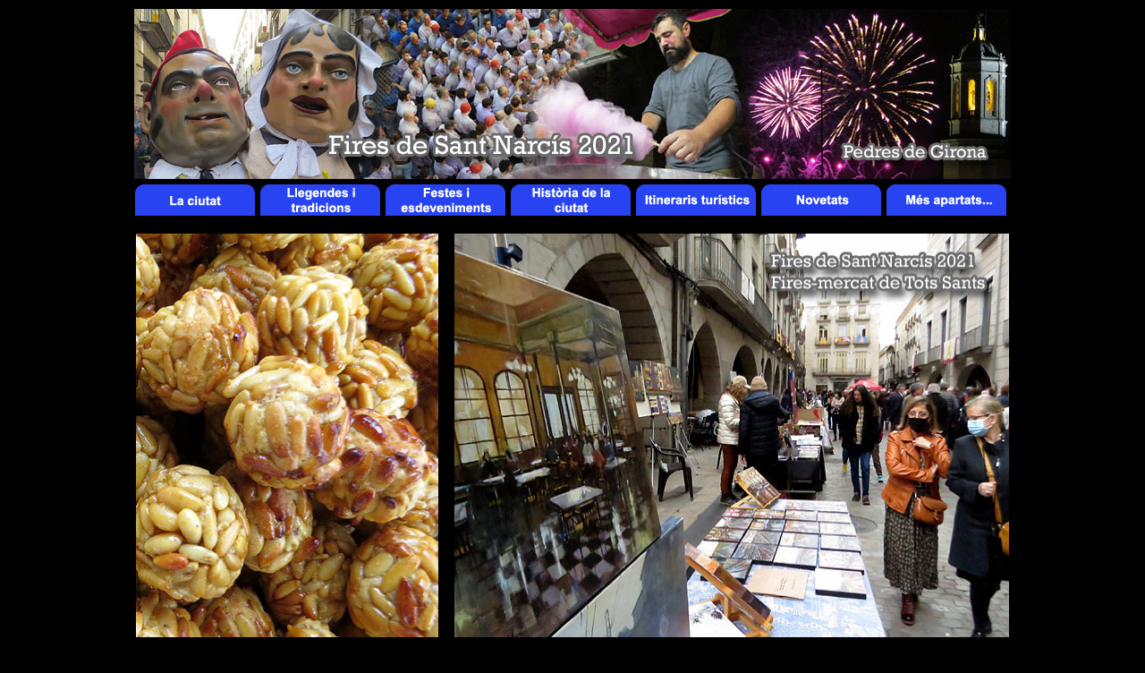

--- FILE ---
content_type: text/html
request_url: https://www.pedresdegirona.com/fires_2021_tots_sants.htm
body_size: 1934
content:
<html>
	<head>


<title>Fires de Sant Narc&iacute;s 2021</title>
<STYLE TYPE="text/CSS">

BODY {
 scrollbar-face-color: 787878;
 scrollbar-shadow-color: "black";
 scrollbar-highlight-color: "black";
 scrollbar-3dlight-color: "black";
 scrollbar-darkshadow-color: "787878";
 scrollbar-track-color: 1C1C1C;
 scrollbar-arrow-color: "black";
 scrollbar-base-color: "787878";}
}

</STYLE>

<link rel="shortcut icon" href="logo_albi.ico" >

<border="0">

<meta name="keywords" content="girona, gerona, gerone, Fires de Sant Narc&iacute;s 2021, Fira-mercat d'alimentaci&oacute; artesania dibuix pintura">
<meta http-equiv="keywords" content="girona, gerona, gerone, Fires de Sant Narc&iacute;s 2021, Fira-mercat d'alimentaci&oacute; artesania dibuix pintura">
<meta name="description" content="Fires de Sant Narc&iacute;s 2021. Fira-mercat d'alimentaci&oacute;, artesania, brocanters, dibuix i pintura">
<meta http-equiv="description" content="Fires de Sant Narc&iacute;s 2021. Fira-mercat d'alimentaci&oacute;, artesania, brocanters, dibuix i pintura">
<meta http-equiv="DC.Description" content="Fires de Sant Narc&iacute;s 2021. Fira-mercat d'alimentaci&oacute;, artesania, brocanters, dibuix i pintura">

<link rel="stylesheet" href="css/lightbox.css" type="text/css" media="screen" />
<script type="text/javascript" src="js/prototype.lite.js"></script>
<script type="text/javascript" src="js/moo.fx.js"></script>
<script type="text/javascript" src="js/litebox-1.0.js"></script>

<style><!--
A:hover { color:363636 }
A:hover { background-color:"787878" }
A { text-decoration:none }
//--></style>

	
<script language="JavaScript">
<!--

         var message="(C) F�lix Xuncl�";
         function click(e) {
         if (document.all) {
         if (event.button==2||event.button==3) {
         alert(message);
         return false;
         }
         }
         if (document.layers) {
         if (e.which == 3) {
         alert(message);
         return false;
         }
         }
         }
         if (document.layers) {
         document.captureEvents(Event.MOUSEDOWN);
         }
         document.onmousedown=click;
// -->
</script> 

<script language="JavaScript">
function Abrir_ventana (pagina) {
var opciones="toolbar=no, location=no, directories=no, status=no, menubar=no, scrollbars=yes, resizable=yes, width=550, height=450, top=85, left=140";
window.open(pagina,"",opciones);
}
</script>

<link rel="shortcut icon" href="logo_albi.ico" >

</head>

<body onload="initLightbox()" link="white" vlink="eedc82" alink="cdc673">

<body bgcolor="black">
		<center>

		<table border="0" align="center" width="980" cellpadding="0">
			<tr>
				<td align="center" valign="top">
				<img src="Imatges22/tira_st_narcis_2021.jpg" width="980" height="190">
				</td>
			</tr>
		</table>

		<table border="0" align="center" valign="middle" width="980" cellspacing="0" cellpadding="0">

			<tr>
				<td width="980" colspan="7" align="center">

				<map name="imatge_menu">

<area shape=rect coords="0,4,133,37" href="menu_cat.htm" alt="La ciutat">
<area shape=rect coords="140,4,274,37" href="menu_llegendes_0.htm" alt="Llegendes i tradicions">
<area shape=rect coords="280,4,413,37" href="llegendes_0.htm" alt="Festes i esdeveniments">
<area shape=rect coords="420,4,555,37" href="historia_0.htm" alt="Hist&ograve;ria de la ciutat">
<area shape=rect coords="560,4,694,37" href="itineraris.htm" alt="Itineraris tur&iacute;stics">
<area shape=rect coords="699,4,834,37" href="novetats_3.htm" alt="Novetats">
<area shape=rect coords="840,4,975,37" href="index_cat.htm" alt="M&eacute;s apartats">
		</map>
					<img src="Imatges4/tira_pedres_cat.jpg" width="980" height="39" usemap="#imatge_menu" border=0></img>
				
				</td>
			</tr>
		</table>

		<table border="0" align="center" width="980" cellpadding="0">
			<tr>

<td align="left" valign="top" width="338"><br><a href="Imatges22/fires_2021_tots_sants_1.jpg" rel="lightbox" title="Fires de Sant Narc&iacute;s 2021. Fira-mercat d'alimentaci&oacute;, artesania, brocanters, dibuix i pintura"><img src="Imatges22/fires_2021_tots_sants_1a.jpg" width="338" height="451" alt="Fires de Sant Narc&iacute;s 2021. Fira-mercat d'alimentaci&oacute;, artesania, brocanters, dibuix i pintura" /></a>
				</td>

				<td align="right" valign="top" width="640" colspan="5"><br><img src="Imatges22/fires_2021_tots_sants_2.jpg" width="620" height="451">
				</td>
			</tr>

			<tr>
				<td align="left" valign="top">
<br>
				<fieldset>
				
				<font face="arial" color="ffffff"><span style="font-weight:normal;font-size:13;color:#ffffff;">
<p align="justify"><b>S&iacute;ntesi:</b></font>

<font face="arial" color="a6a6a6"><h5><p align="justify">
Dins la programaci� de les Fires de Sant Narc&iacute;s 2021, el dilluns l'1 de novembre, Diada de Tots Sants, varen tenir lloc les fires-mercat d'alimentaci&oacute; artesana, artesania, brocanters i antiquaris, i pintura i dibuix a diversos indrets de la ciutat; la pla&ccedil;a Catalunya, la Rambla de la Llibertat, la pla&ccedil;a del Vi, la pla&ccedil;a de l'U d'octubre de 2017, o el carrer Pons Mart&iacute;, en aquesta edici&oacute; m&eacute;s dispersada i redu&iuml;da per la situaci&oacute; sanit&agrave;ria.
</h5></p>
<a href="fires_2019_tots_sants_artesans.htm"><font face="arial" color="cdc673"><span style="font-weight:normal;font-size:14;color:#cdc673;"><b>[<u>Fira de Tots Sants (I). 2019</u>]</b></a><br>
<a href="fires_2019_tots_sants_pintura.htm"><font face="arial" color="cdc673"><span style="font-weight:normal;font-size:14;color:#cdc673;"><b>[<u>Fira de Tots Sants (II). 2019</u>]</b></a>
<br><br>
				</fieldset>


				</td>

				<td width="20">
				</td>

				<td align="right" valign="top" width="230">
				<br>
				<a href="Imatges22/fires_2021_tots_sants_3.jpg" rel="lightbox" title="Fires de Sant Narc&iacute;s 2021. Fira-mercat d'alimentaci&oacute;, artesania, dibuix i pintura"><img src="Imatges22/fires_2021_tots_sants_3a.jpg" width="460" height="345" alt="Fires de Sant Narc&iacute;s 2021.Fira-mercat d'alimentaci&oacute;, artesania, dibuix i pintura" /></a><br><br>
				</td>


				
				<td align="right" valign="bottom" width="170">

<p><a href="https://www.facebook.com/Pedres-de-Girona-314481060063/" target="blank2"><img src="Imatges5/facebook_petit_1.jpg" border="0"></a></p>

<a href="fires_2021_tots_sants_1.htm"><font face="arial" color="cdc673"><span style="font-weight:normal;font-size:15;color:#cdc673;"><b>[<u>M&eacute;s imatges</u>]</b></a>

<br><br>

<font face="arial" color="black">
<a href="fires_2021_index.htm"><img src="Imatges/index.jpg" width="40" height="40"  border="0" alt="Index"></a>-<a href="fires_2021_tots_sants_1.htm"><img src="Imatges/anar.jpg" width="40" height="40"  border="0" alt="M&eacute;s imatges"></a><br><br></td>
			</tr>

		</table>

<table width="980" cellspacing="0">

<tr><td width="500" bgcolor="3d3d3d" align="left">

<font face="arial">
<a href="contactar.htm"><span style="font-weight:normal;font-size:13;color:#cdc673;"><b><u>CONTACTE</u></b></a>

<font face="arial" color="3d3d3d">----<a href="javascript:Abrir_ventana('avis_legal.htm')"><span style="font-weight:normal;font-size:13;color:#cdc673;"><b><u>Av&iacute;s legal</u></b></a>

<font face="arial" color="3d3d3d">----<a href="javascript:Abrir_ventana('avis_legal_es.htm')"><span style="font-weight:normal;font-size:13;color:#cdc673;"><b><u>Aviso legal</u></b></a>

<font face="arial" color="3d3d3d">----<a href="javascript:Abrir_ventana('avis_legal_gb.htm')"><span style="font-weight:normal;font-size:13;color:#cdc673;"><b><u>Legal notice</u></b></a>

</td>

<td align="right" bgcolor="3d3d3d">
<font face="arial" color="white">
<span style="font-weight:normal;font-size:13;color:#white;"><b>&copy; 
<span style="font-weight:normal;font-size:12;color:#white;"> F&egrave;lix Xuncl&agrave;/Assumpci&oacute; Par&eacute;s</b>
</td>
</tr>

</table>

		</center>
	</body>
</html>